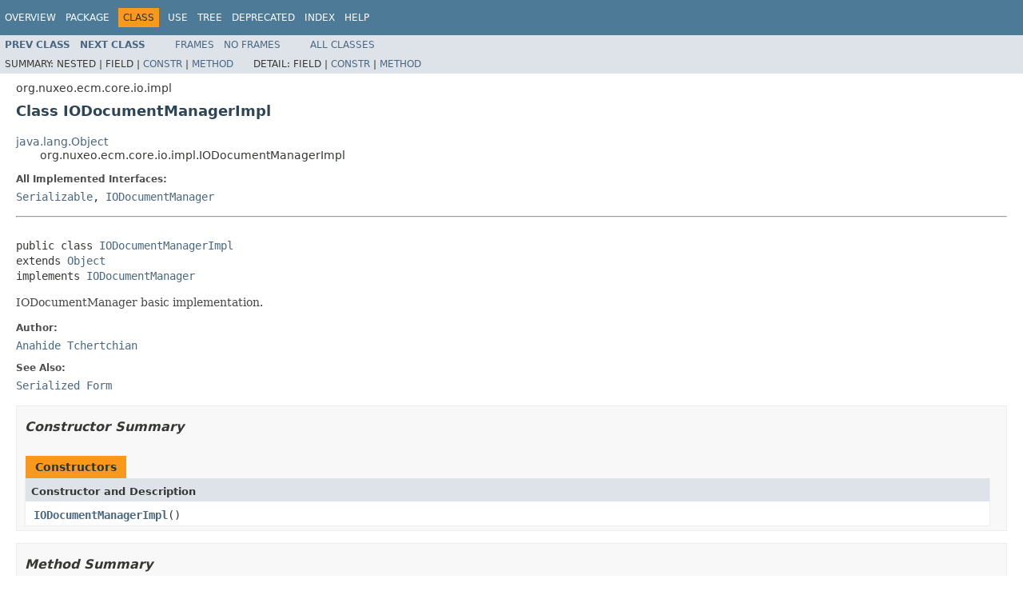

--- FILE ---
content_type: text/html
request_url: https://community.nuxeo.com/api/nuxeo/release-8.10/javadoc/org/nuxeo/ecm/core/io/impl/IODocumentManagerImpl.html
body_size: 3176
content:
<!DOCTYPE HTML PUBLIC "-//W3C//DTD HTML 4.01 Transitional//EN" "http://www.w3.org/TR/html4/loose.dtd">
<!-- NewPage -->
<html lang="en">
<head>
<!-- Generated by javadoc (1.8.0_77) on Mon Dec 26 16:08:42 UTC 2016 -->
<meta http-equiv="Content-Type" content="text/html; charset=UTF-8">
<title>IODocumentManagerImpl (Nuxeo ECM Projects 8.10 API)</title>
<meta name="date" content="2016-12-26">
<link rel="stylesheet" type="text/css" href="../../../../../../stylesheet.css" title="Style">
<script type="text/javascript" src="../../../../../../script.js"></script>
</head>
<body>
<script type="text/javascript"><!--
    try {
        if (location.href.indexOf('is-external=true') == -1) {
            parent.document.title="IODocumentManagerImpl (Nuxeo ECM Projects 8.10 API)";
        }
    }
    catch(err) {
    }
//-->
var methods = {"i0":10,"i1":10,"i2":10,"i3":10,"i4":10};
var tabs = {65535:["t0","All Methods"],2:["t2","Instance Methods"],8:["t4","Concrete Methods"]};
var altColor = "altColor";
var rowColor = "rowColor";
var tableTab = "tableTab";
var activeTableTab = "activeTableTab";
</script>
<noscript>
<div>JavaScript is disabled on your browser.</div>
</noscript>
<!-- ========= START OF TOP NAVBAR ======= -->
<div class="topNav"><a name="navbar.top">
<!--   -->
</a>
<div class="skipNav"><a href="#skip.navbar.top" title="Skip navigation links">Skip navigation links</a></div>
<a name="navbar.top.firstrow">
<!--   -->
</a>
<ul class="navList" title="Navigation">
<li><a href="../../../../../../overview-summary.html">Overview</a></li>
<li><a href="package-summary.html">Package</a></li>
<li class="navBarCell1Rev">Class</li>
<li><a href="class-use/IODocumentManagerImpl.html">Use</a></li>
<li><a href="package-tree.html">Tree</a></li>
<li><a href="../../../../../../deprecated-list.html">Deprecated</a></li>
<li><a href="../../../../../../index-all.html">Index</a></li>
<li><a href="../../../../../../help-doc.html">Help</a></li>
</ul>
</div>
<div class="subNav">
<ul class="navList">
<li><a href="../../../../../../org/nuxeo/ecm/core/io/impl/ExportedDocumentImpl.html" title="class in org.nuxeo.ecm.core.io.impl"><span class="typeNameLink">Prev&nbsp;Class</span></a></li>
<li><a href="../../../../../../org/nuxeo/ecm/core/io/impl/TransactionBatchingDocumentPipeImpl.html" title="class in org.nuxeo.ecm.core.io.impl"><span class="typeNameLink">Next&nbsp;Class</span></a></li>
</ul>
<ul class="navList">
<li><a href="../../../../../../index.html?org/nuxeo/ecm/core/io/impl/IODocumentManagerImpl.html" target="_top">Frames</a></li>
<li><a href="IODocumentManagerImpl.html" target="_top">No&nbsp;Frames</a></li>
</ul>
<ul class="navList" id="allclasses_navbar_top">
<li><a href="../../../../../../allclasses-noframe.html">All&nbsp;Classes</a></li>
</ul>
<div>
<script type="text/javascript"><!--
  allClassesLink = document.getElementById("allclasses_navbar_top");
  if(window==top) {
    allClassesLink.style.display = "block";
  }
  else {
    allClassesLink.style.display = "none";
  }
  //-->
</script>
</div>
<div>
<ul class="subNavList">
<li>Summary:&nbsp;</li>
<li>Nested&nbsp;|&nbsp;</li>
<li>Field&nbsp;|&nbsp;</li>
<li><a href="#constructor.summary">Constr</a>&nbsp;|&nbsp;</li>
<li><a href="#method.summary">Method</a></li>
</ul>
<ul class="subNavList">
<li>Detail:&nbsp;</li>
<li>Field&nbsp;|&nbsp;</li>
<li><a href="#constructor.detail">Constr</a>&nbsp;|&nbsp;</li>
<li><a href="#method.detail">Method</a></li>
</ul>
</div>
<a name="skip.navbar.top">
<!--   -->
</a></div>
<!-- ========= END OF TOP NAVBAR ========= -->
<!-- ======== START OF CLASS DATA ======== -->
<div class="header">
<div class="subTitle">org.nuxeo.ecm.core.io.impl</div>
<h2 title="Class IODocumentManagerImpl" class="title">Class IODocumentManagerImpl</h2>
</div>
<div class="contentContainer">
<ul class="inheritance">
<li><a href="http://docs.oracle.com/javase/8/docs/api/java/lang/Object.html?is-external=true" title="class or interface in java.lang">java.lang.Object</a></li>
<li>
<ul class="inheritance">
<li>org.nuxeo.ecm.core.io.impl.IODocumentManagerImpl</li>
</ul>
</li>
</ul>
<div class="description">
<ul class="blockList">
<li class="blockList">
<dl>
<dt>All Implemented Interfaces:</dt>
<dd><a href="http://docs.oracle.com/javase/8/docs/api/java/io/Serializable.html?is-external=true" title="class or interface in java.io">Serializable</a>, <a href="../../../../../../org/nuxeo/ecm/core/io/IODocumentManager.html" title="interface in org.nuxeo.ecm.core.io">IODocumentManager</a></dd>
</dl>
<hr>
<br>
<pre>public class <a href="../../../../../../src-html/org/nuxeo/ecm/core/io/impl/IODocumentManagerImpl.html#line.52">IODocumentManagerImpl</a>
extends <a href="http://docs.oracle.com/javase/8/docs/api/java/lang/Object.html?is-external=true" title="class or interface in java.lang">Object</a>
implements <a href="../../../../../../org/nuxeo/ecm/core/io/IODocumentManager.html" title="interface in org.nuxeo.ecm.core.io">IODocumentManager</a></pre>
<div class="block">IODocumentManager basic implementation.</div>
<dl>
<dt><span class="simpleTagLabel">Author:</span></dt>
<dd><a href="mailto:at@nuxeo.com">Anahide Tchertchian</a></dd>
<dt><span class="seeLabel">See Also:</span></dt>
<dd><a href="../../../../../../serialized-form.html#org.nuxeo.ecm.core.io.impl.IODocumentManagerImpl">Serialized Form</a></dd>
</dl>
</li>
</ul>
</div>
<div class="summary">
<ul class="blockList">
<li class="blockList">
<!-- ======== CONSTRUCTOR SUMMARY ======== -->
<ul class="blockList">
<li class="blockList"><a name="constructor.summary">
<!--   -->
</a>
<h3>Constructor Summary</h3>
<table class="memberSummary" border="0" cellpadding="3" cellspacing="0" summary="Constructor Summary table, listing constructors, and an explanation">
<caption><span>Constructors</span><span class="tabEnd">&nbsp;</span></caption>
<tr>
<th class="colOne" scope="col">Constructor and Description</th>
</tr>
<tr class="altColor">
<td class="colOne"><code><span class="memberNameLink"><a href="../../../../../../org/nuxeo/ecm/core/io/impl/IODocumentManagerImpl.html#IODocumentManagerImpl--">IODocumentManagerImpl</a></span>()</code>&nbsp;</td>
</tr>
</table>
</li>
</ul>
<!-- ========== METHOD SUMMARY =========== -->
<ul class="blockList">
<li class="blockList"><a name="method.summary">
<!--   -->
</a>
<h3>Method Summary</h3>
<table class="memberSummary" border="0" cellpadding="3" cellspacing="0" summary="Method Summary table, listing methods, and an explanation">
<caption><span id="t0" class="activeTableTab"><span>All Methods</span><span class="tabEnd">&nbsp;</span></span><span id="t2" class="tableTab"><span><a href="javascript:show(2);">Instance Methods</a></span><span class="tabEnd">&nbsp;</span></span><span id="t4" class="tableTab"><span><a href="javascript:show(8);">Concrete Methods</a></span><span class="tabEnd">&nbsp;</span></span></caption>
<tr>
<th class="colFirst" scope="col">Modifier and Type</th>
<th class="colLast" scope="col">Method and Description</th>
</tr>
<tr id="i0" class="altColor">
<td class="colFirst"><code><a href="../../../../../../org/nuxeo/ecm/core/io/DocumentTranslationMap.html" title="interface in org.nuxeo.ecm.core.io">DocumentTranslationMap</a></code></td>
<td class="colLast"><code><span class="memberNameLink"><a href="../../../../../../org/nuxeo/ecm/core/io/impl/IODocumentManagerImpl.html#exportDocuments-java.io.OutputStream-org.nuxeo.ecm.core.io.DocumentReader-java.lang.String-">exportDocuments</a></span>(<a href="http://docs.oracle.com/javase/8/docs/api/java/io/OutputStream.html?is-external=true" title="class or interface in java.io">OutputStream</a>&nbsp;out,
               <a href="../../../../../../org/nuxeo/ecm/core/io/DocumentReader.html" title="interface in org.nuxeo.ecm.core.io">DocumentReader</a>&nbsp;customDocReader,
               <a href="http://docs.oracle.com/javase/8/docs/api/java/lang/String.html?is-external=true" title="class or interface in java.lang">String</a>&nbsp;format)</code>
<div class="block">Used in pair with importDocuments(...</div>
</td>
</tr>
<tr id="i1" class="rowColor">
<td class="colFirst"><code><a href="../../../../../../org/nuxeo/ecm/core/io/DocumentTranslationMap.html" title="interface in org.nuxeo.ecm.core.io">DocumentTranslationMap</a></code></td>
<td class="colLast"><code><span class="memberNameLink"><a href="../../../../../../org/nuxeo/ecm/core/io/impl/IODocumentManagerImpl.html#exportDocuments-java.io.OutputStream-java.lang.String-java.util.Collection-boolean-java.lang.String-">exportDocuments</a></span>(<a href="http://docs.oracle.com/javase/8/docs/api/java/io/OutputStream.html?is-external=true" title="class or interface in java.io">OutputStream</a>&nbsp;out,
               <a href="http://docs.oracle.com/javase/8/docs/api/java/lang/String.html?is-external=true" title="class or interface in java.lang">String</a>&nbsp;repo,
               <a href="http://docs.oracle.com/javase/8/docs/api/java/util/Collection.html?is-external=true" title="class or interface in java.util">Collection</a>&lt;<a href="../../../../../../org/nuxeo/ecm/core/api/DocumentRef.html" title="interface in org.nuxeo.ecm.core.api">DocumentRef</a>&gt;&nbsp;sources,
               boolean&nbsp;recurse,
               <a href="http://docs.oracle.com/javase/8/docs/api/java/lang/String.html?is-external=true" title="class or interface in java.lang">String</a>&nbsp;format)</code>&nbsp;</td>
</tr>
<tr id="i2" class="altColor">
<td class="colFirst"><code><a href="../../../../../../org/nuxeo/ecm/core/io/DocumentTranslationMap.html" title="interface in org.nuxeo.ecm.core.io">DocumentTranslationMap</a></code></td>
<td class="colLast"><code><span class="memberNameLink"><a href="../../../../../../org/nuxeo/ecm/core/io/impl/IODocumentManagerImpl.html#importDocuments-org.nuxeo.ecm.core.io.DocumentReader-org.nuxeo.ecm.core.io.DocumentWriter-">importDocuments</a></span>(<a href="../../../../../../org/nuxeo/ecm/core/io/DocumentReader.html" title="interface in org.nuxeo.ecm.core.io">DocumentReader</a>&nbsp;customDocReader,
               <a href="../../../../../../org/nuxeo/ecm/core/io/DocumentWriter.html" title="interface in org.nuxeo.ecm.core.io">DocumentWriter</a>&nbsp;customDocWriter)</code>&nbsp;</td>
</tr>
<tr id="i3" class="rowColor">
<td class="colFirst"><code><a href="../../../../../../org/nuxeo/ecm/core/io/DocumentTranslationMap.html" title="interface in org.nuxeo.ecm.core.io">DocumentTranslationMap</a></code></td>
<td class="colLast"><code><span class="memberNameLink"><a href="../../../../../../org/nuxeo/ecm/core/io/impl/IODocumentManagerImpl.html#importDocuments-java.io.InputStream-org.nuxeo.ecm.core.io.DocumentWriter-">importDocuments</a></span>(<a href="http://docs.oracle.com/javase/8/docs/api/java/io/InputStream.html?is-external=true" title="class or interface in java.io">InputStream</a>&nbsp;in,
               <a href="../../../../../../org/nuxeo/ecm/core/io/DocumentWriter.html" title="interface in org.nuxeo.ecm.core.io">DocumentWriter</a>&nbsp;customDocWriter)</code>&nbsp;</td>
</tr>
<tr id="i4" class="altColor">
<td class="colFirst"><code><a href="../../../../../../org/nuxeo/ecm/core/io/DocumentTranslationMap.html" title="interface in org.nuxeo.ecm.core.io">DocumentTranslationMap</a></code></td>
<td class="colLast"><code><span class="memberNameLink"><a href="../../../../../../org/nuxeo/ecm/core/io/impl/IODocumentManagerImpl.html#importDocuments-java.io.InputStream-java.lang.String-org.nuxeo.ecm.core.api.DocumentRef-">importDocuments</a></span>(<a href="http://docs.oracle.com/javase/8/docs/api/java/io/InputStream.html?is-external=true" title="class or interface in java.io">InputStream</a>&nbsp;in,
               <a href="http://docs.oracle.com/javase/8/docs/api/java/lang/String.html?is-external=true" title="class or interface in java.lang">String</a>&nbsp;repo,
               <a href="../../../../../../org/nuxeo/ecm/core/api/DocumentRef.html" title="interface in org.nuxeo.ecm.core.api">DocumentRef</a>&nbsp;root)</code>&nbsp;</td>
</tr>
</table>
<ul class="blockList">
<li class="blockList"><a name="methods.inherited.from.class.java.lang.Object">
<!--   -->
</a>
<h3>Methods inherited from class&nbsp;java.lang.<a href="http://docs.oracle.com/javase/8/docs/api/java/lang/Object.html?is-external=true" title="class or interface in java.lang">Object</a></h3>
<code><a href="http://docs.oracle.com/javase/8/docs/api/java/lang/Object.html?is-external=true#clone--" title="class or interface in java.lang">clone</a>, <a href="http://docs.oracle.com/javase/8/docs/api/java/lang/Object.html?is-external=true#equals-java.lang.Object-" title="class or interface in java.lang">equals</a>, <a href="http://docs.oracle.com/javase/8/docs/api/java/lang/Object.html?is-external=true#finalize--" title="class or interface in java.lang">finalize</a>, <a href="http://docs.oracle.com/javase/8/docs/api/java/lang/Object.html?is-external=true#getClass--" title="class or interface in java.lang">getClass</a>, <a href="http://docs.oracle.com/javase/8/docs/api/java/lang/Object.html?is-external=true#hashCode--" title="class or interface in java.lang">hashCode</a>, <a href="http://docs.oracle.com/javase/8/docs/api/java/lang/Object.html?is-external=true#notify--" title="class or interface in java.lang">notify</a>, <a href="http://docs.oracle.com/javase/8/docs/api/java/lang/Object.html?is-external=true#notifyAll--" title="class or interface in java.lang">notifyAll</a>, <a href="http://docs.oracle.com/javase/8/docs/api/java/lang/Object.html?is-external=true#toString--" title="class or interface in java.lang">toString</a>, <a href="http://docs.oracle.com/javase/8/docs/api/java/lang/Object.html?is-external=true#wait--" title="class or interface in java.lang">wait</a>, <a href="http://docs.oracle.com/javase/8/docs/api/java/lang/Object.html?is-external=true#wait-long-" title="class or interface in java.lang">wait</a>, <a href="http://docs.oracle.com/javase/8/docs/api/java/lang/Object.html?is-external=true#wait-long-int-" title="class or interface in java.lang">wait</a></code></li>
</ul>
</li>
</ul>
</li>
</ul>
</div>
<div class="details">
<ul class="blockList">
<li class="blockList">
<!-- ========= CONSTRUCTOR DETAIL ======== -->
<ul class="blockList">
<li class="blockList"><a name="constructor.detail">
<!--   -->
</a>
<h3>Constructor Detail</h3>
<a name="IODocumentManagerImpl--">
<!--   -->
</a>
<ul class="blockListLast">
<li class="blockList">
<h4>IODocumentManagerImpl</h4>
<pre>public&nbsp;<a href="../../../../../../src-html/org/nuxeo/ecm/core/io/impl/IODocumentManagerImpl.html#line.52">IODocumentManagerImpl</a>()</pre>
</li>
</ul>
</li>
</ul>
<!-- ============ METHOD DETAIL ========== -->
<ul class="blockList">
<li class="blockList"><a name="method.detail">
<!--   -->
</a>
<h3>Method Detail</h3>
<a name="importDocuments-java.io.InputStream-java.lang.String-org.nuxeo.ecm.core.api.DocumentRef-">
<!--   -->
</a>
<ul class="blockList">
<li class="blockList">
<h4>importDocuments</h4>
<pre>public&nbsp;<a href="../../../../../../org/nuxeo/ecm/core/io/DocumentTranslationMap.html" title="interface in org.nuxeo.ecm.core.io">DocumentTranslationMap</a>&nbsp;<a href="../../../../../../src-html/org/nuxeo/ecm/core/io/impl/IODocumentManagerImpl.html#line.57">importDocuments</a>(<a href="http://docs.oracle.com/javase/8/docs/api/java/io/InputStream.html?is-external=true" title="class or interface in java.io">InputStream</a>&nbsp;in,
                                              <a href="http://docs.oracle.com/javase/8/docs/api/java/lang/String.html?is-external=true" title="class or interface in java.lang">String</a>&nbsp;repo,
                                              <a href="../../../../../../org/nuxeo/ecm/core/api/DocumentRef.html" title="interface in org.nuxeo.ecm.core.api">DocumentRef</a>&nbsp;root)</pre>
<dl>
<dt><span class="overrideSpecifyLabel">Specified by:</span></dt>
<dd><code><a href="../../../../../../org/nuxeo/ecm/core/io/IODocumentManager.html#importDocuments-java.io.InputStream-java.lang.String-org.nuxeo.ecm.core.api.DocumentRef-">importDocuments</a></code>&nbsp;in interface&nbsp;<code><a href="../../../../../../org/nuxeo/ecm/core/io/IODocumentManager.html" title="interface in org.nuxeo.ecm.core.io">IODocumentManager</a></code></dd>
</dl>
</li>
</ul>
<a name="importDocuments-java.io.InputStream-org.nuxeo.ecm.core.io.DocumentWriter-">
<!--   -->
</a>
<ul class="blockList">
<li class="blockList">
<h4>importDocuments</h4>
<pre>public&nbsp;<a href="../../../../../../org/nuxeo/ecm/core/io/DocumentTranslationMap.html" title="interface in org.nuxeo.ecm.core.io">DocumentTranslationMap</a>&nbsp;<a href="../../../../../../src-html/org/nuxeo/ecm/core/io/impl/IODocumentManagerImpl.html#line.83">importDocuments</a>(<a href="http://docs.oracle.com/javase/8/docs/api/java/io/InputStream.html?is-external=true" title="class or interface in java.io">InputStream</a>&nbsp;in,
                                              <a href="../../../../../../org/nuxeo/ecm/core/io/DocumentWriter.html" title="interface in org.nuxeo.ecm.core.io">DocumentWriter</a>&nbsp;customDocWriter)</pre>
<dl>
<dt><span class="overrideSpecifyLabel">Specified by:</span></dt>
<dd><code><a href="../../../../../../org/nuxeo/ecm/core/io/IODocumentManager.html#importDocuments-java.io.InputStream-org.nuxeo.ecm.core.io.DocumentWriter-">importDocuments</a></code>&nbsp;in interface&nbsp;<code><a href="../../../../../../org/nuxeo/ecm/core/io/IODocumentManager.html" title="interface in org.nuxeo.ecm.core.io">IODocumentManager</a></code></dd>
</dl>
</li>
</ul>
<a name="exportDocuments-java.io.OutputStream-java.lang.String-java.util.Collection-boolean-java.lang.String-">
<!--   -->
</a>
<ul class="blockList">
<li class="blockList">
<h4>exportDocuments</h4>
<pre>public&nbsp;<a href="../../../../../../org/nuxeo/ecm/core/io/DocumentTranslationMap.html" title="interface in org.nuxeo.ecm.core.io">DocumentTranslationMap</a>&nbsp;<a href="../../../../../../src-html/org/nuxeo/ecm/core/io/impl/IODocumentManagerImpl.html#line.109">exportDocuments</a>(<a href="http://docs.oracle.com/javase/8/docs/api/java/io/OutputStream.html?is-external=true" title="class or interface in java.io">OutputStream</a>&nbsp;out,
                                              <a href="http://docs.oracle.com/javase/8/docs/api/java/lang/String.html?is-external=true" title="class or interface in java.lang">String</a>&nbsp;repo,
                                              <a href="http://docs.oracle.com/javase/8/docs/api/java/util/Collection.html?is-external=true" title="class or interface in java.util">Collection</a>&lt;<a href="../../../../../../org/nuxeo/ecm/core/api/DocumentRef.html" title="interface in org.nuxeo.ecm.core.api">DocumentRef</a>&gt;&nbsp;sources,
                                              boolean&nbsp;recurse,
                                              <a href="http://docs.oracle.com/javase/8/docs/api/java/lang/String.html?is-external=true" title="class or interface in java.lang">String</a>&nbsp;format)</pre>
<dl>
<dt><span class="overrideSpecifyLabel">Specified by:</span></dt>
<dd><code><a href="../../../../../../org/nuxeo/ecm/core/io/IODocumentManager.html#exportDocuments-java.io.OutputStream-java.lang.String-java.util.Collection-boolean-java.lang.String-">exportDocuments</a></code>&nbsp;in interface&nbsp;<code><a href="../../../../../../org/nuxeo/ecm/core/io/IODocumentManager.html" title="interface in org.nuxeo.ecm.core.io">IODocumentManager</a></code></dd>
</dl>
</li>
</ul>
<a name="exportDocuments-java.io.OutputStream-org.nuxeo.ecm.core.io.DocumentReader-java.lang.String-">
<!--   -->
</a>
<ul class="blockList">
<li class="blockList">
<h4>exportDocuments</h4>
<pre>public&nbsp;<a href="../../../../../../org/nuxeo/ecm/core/io/DocumentTranslationMap.html" title="interface in org.nuxeo.ecm.core.io">DocumentTranslationMap</a>&nbsp;<a href="../../../../../../src-html/org/nuxeo/ecm/core/io/impl/IODocumentManagerImpl.html#line.148">exportDocuments</a>(<a href="http://docs.oracle.com/javase/8/docs/api/java/io/OutputStream.html?is-external=true" title="class or interface in java.io">OutputStream</a>&nbsp;out,
                                              <a href="../../../../../../org/nuxeo/ecm/core/io/DocumentReader.html" title="interface in org.nuxeo.ecm.core.io">DocumentReader</a>&nbsp;customDocReader,
                                              <a href="http://docs.oracle.com/javase/8/docs/api/java/lang/String.html?is-external=true" title="class or interface in java.lang">String</a>&nbsp;format)</pre>
<div class="block"><span class="descfrmTypeLabel">Description copied from interface:&nbsp;<code><a href="../../../../../../org/nuxeo/ecm/core/io/IODocumentManager.html#exportDocuments-java.io.OutputStream-org.nuxeo.ecm.core.io.DocumentReader-java.lang.String-">IODocumentManager</a></code></span></div>
<div class="block">Used in pair with importDocuments(... customDocWriter)</div>
<dl>
<dt><span class="overrideSpecifyLabel">Specified by:</span></dt>
<dd><code><a href="../../../../../../org/nuxeo/ecm/core/io/IODocumentManager.html#exportDocuments-java.io.OutputStream-org.nuxeo.ecm.core.io.DocumentReader-java.lang.String-">exportDocuments</a></code>&nbsp;in interface&nbsp;<code><a href="../../../../../../org/nuxeo/ecm/core/io/IODocumentManager.html" title="interface in org.nuxeo.ecm.core.io">IODocumentManager</a></code></dd>
</dl>
</li>
</ul>
<a name="importDocuments-org.nuxeo.ecm.core.io.DocumentReader-org.nuxeo.ecm.core.io.DocumentWriter-">
<!--   -->
</a>
<ul class="blockListLast">
<li class="blockList">
<h4>importDocuments</h4>
<pre>public&nbsp;<a href="../../../../../../org/nuxeo/ecm/core/io/DocumentTranslationMap.html" title="interface in org.nuxeo.ecm.core.io">DocumentTranslationMap</a>&nbsp;<a href="../../../../../../src-html/org/nuxeo/ecm/core/io/impl/IODocumentManagerImpl.html#line.177">importDocuments</a>(<a href="../../../../../../org/nuxeo/ecm/core/io/DocumentReader.html" title="interface in org.nuxeo.ecm.core.io">DocumentReader</a>&nbsp;customDocReader,
                                              <a href="../../../../../../org/nuxeo/ecm/core/io/DocumentWriter.html" title="interface in org.nuxeo.ecm.core.io">DocumentWriter</a>&nbsp;customDocWriter)</pre>
<dl>
<dt><span class="overrideSpecifyLabel">Specified by:</span></dt>
<dd><code><a href="../../../../../../org/nuxeo/ecm/core/io/IODocumentManager.html#importDocuments-org.nuxeo.ecm.core.io.DocumentReader-org.nuxeo.ecm.core.io.DocumentWriter-">importDocuments</a></code>&nbsp;in interface&nbsp;<code><a href="../../../../../../org/nuxeo/ecm/core/io/IODocumentManager.html" title="interface in org.nuxeo.ecm.core.io">IODocumentManager</a></code></dd>
<dt><span class="paramLabel">Parameters:</span></dt>
<dd><code>customDocReader</code> - reader from the input stream</dd>
</dl>
</li>
</ul>
</li>
</ul>
</li>
</ul>
</div>
</div>
<!-- ========= END OF CLASS DATA ========= -->
<!-- ======= START OF BOTTOM NAVBAR ====== -->
<div class="bottomNav"><a name="navbar.bottom">
<!--   -->
</a>
<div class="skipNav"><a href="#skip.navbar.bottom" title="Skip navigation links">Skip navigation links</a></div>
<a name="navbar.bottom.firstrow">
<!--   -->
</a>
<ul class="navList" title="Navigation">
<li><a href="../../../../../../overview-summary.html">Overview</a></li>
<li><a href="package-summary.html">Package</a></li>
<li class="navBarCell1Rev">Class</li>
<li><a href="class-use/IODocumentManagerImpl.html">Use</a></li>
<li><a href="package-tree.html">Tree</a></li>
<li><a href="../../../../../../deprecated-list.html">Deprecated</a></li>
<li><a href="../../../../../../index-all.html">Index</a></li>
<li><a href="../../../../../../help-doc.html">Help</a></li>
</ul>
</div>
<div class="subNav">
<ul class="navList">
<li><a href="../../../../../../org/nuxeo/ecm/core/io/impl/ExportedDocumentImpl.html" title="class in org.nuxeo.ecm.core.io.impl"><span class="typeNameLink">Prev&nbsp;Class</span></a></li>
<li><a href="../../../../../../org/nuxeo/ecm/core/io/impl/TransactionBatchingDocumentPipeImpl.html" title="class in org.nuxeo.ecm.core.io.impl"><span class="typeNameLink">Next&nbsp;Class</span></a></li>
</ul>
<ul class="navList">
<li><a href="../../../../../../index.html?org/nuxeo/ecm/core/io/impl/IODocumentManagerImpl.html" target="_top">Frames</a></li>
<li><a href="IODocumentManagerImpl.html" target="_top">No&nbsp;Frames</a></li>
</ul>
<ul class="navList" id="allclasses_navbar_bottom">
<li><a href="../../../../../../allclasses-noframe.html">All&nbsp;Classes</a></li>
</ul>
<div>
<script type="text/javascript"><!--
  allClassesLink = document.getElementById("allclasses_navbar_bottom");
  if(window==top) {
    allClassesLink.style.display = "block";
  }
  else {
    allClassesLink.style.display = "none";
  }
  //-->
</script>
</div>
<div>
<ul class="subNavList">
<li>Summary:&nbsp;</li>
<li>Nested&nbsp;|&nbsp;</li>
<li>Field&nbsp;|&nbsp;</li>
<li><a href="#constructor.summary">Constr</a>&nbsp;|&nbsp;</li>
<li><a href="#method.summary">Method</a></li>
</ul>
<ul class="subNavList">
<li>Detail:&nbsp;</li>
<li>Field&nbsp;|&nbsp;</li>
<li><a href="#constructor.detail">Constr</a>&nbsp;|&nbsp;</li>
<li><a href="#method.detail">Method</a></li>
</ul>
</div>
<a name="skip.navbar.bottom">
<!--   -->
</a></div>
<!-- ======== END OF BOTTOM NAVBAR ======= -->
<p class="legalCopy"><small>Copyright &#169; 2016 <a href="http://www.nuxeo.com">Nuxeo SA</a>. All rights reserved.</small></p>
</body>
</html>
